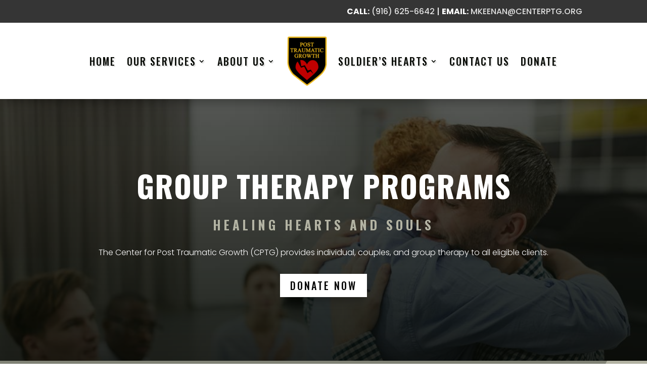

--- FILE ---
content_type: text/css
request_url: https://centerptg.org/wp-content/et-cache/3815/et-core-unified-tb-3725-tb-3980-deferred-3815.min.css?ver=1767285305
body_size: 1418
content:
.et_pb_section_0_tb_footer.et_pb_section{padding-top:0px;padding-bottom:0px;margin-top:0px;margin-bottom:0px;background-color:#191919!important}.et_pb_row_0_tb_footer.et_pb_row{padding-top:0px!important;padding-bottom:0px!important;padding-top:0px;padding-bottom:0px}.et_pb_row_0_tb_footer,body #page-container .et-db #et-boc .et-l .et_pb_row_0_tb_footer.et_pb_row,body.et_pb_pagebuilder_layout.single #page-container #et-boc .et-l .et_pb_row_0_tb_footer.et_pb_row,body.et_pb_pagebuilder_layout.single.et_full_width_page #page-container #et-boc .et-l .et_pb_row_0_tb_footer.et_pb_row{width:100%;max-width:100%}.et_pb_text_0_tb_footer h1,.et_pb_text_1_tb_footer.et_pb_text,.et_pb_text_1_tb_footer.et_pb_text a,.et_pb_text_1_tb_footer h1,.et_pb_text_2_tb_footer h1,.et_pb_text_3_tb_footer.et_pb_text,.et_pb_text_3_tb_footer.et_pb_text a,.et_pb_text_3_tb_footer h1,.et_pb_text_4_tb_footer.et_pb_text,.et_pb_text_4_tb_footer h1,.et_pb_text_5_tb_footer h1,.et_pb_text_6_tb_footer.et_pb_text,.et_pb_text_6_tb_footer.et_pb_text a,.et_pb_text_6_tb_footer h1{color:#FFFFFF!important}.et_pb_text_0_tb_footer h3,.et_pb_text_1_tb_footer h3,.et_pb_text_2_tb_footer h3,.et_pb_text_3_tb_footer h3,.et_pb_text_4_tb_footer h3,.et_pb_text_5_tb_footer h3,.et_pb_text_6_tb_footer h3{text-transform:uppercase;font-size:20px;color:#E2E2E2!important}.et_pb_text_0_tb_footer,.et_pb_text_2_tb_footer,.et_pb_text_5_tb_footer{margin-bottom:8px!important}.et_pb_text_1_tb_footer{font-weight:300;margin-bottom:16px!important}.et_pb_text_1_tb_footer a,.et_pb_text_6_tb_footer a{text-transform:uppercase}.et_pb_image_0_tb_footer .et_pb_image_wrap img{max-height:100px;width:auto}.et_pb_image_0_tb_footer{text-align:left;margin-left:0}.et_pb_text_3_tb_footer,.et_pb_text_4_tb_footer{font-size:15px}.et_pb_column_0_tb_footer{background-color:#808275;padding-top:5vw;padding-right:5vw;padding-bottom:5vw;padding-left:5vw}.et_pb_column_1_tb_footer{padding-top:5vw;padding-right:5px;padding-bottom:5vw;padding-left:5px}.et_pb_column_2_tb_footer{padding-top:5vw;padding-right:5vw;padding-bottom:5vw;padding-left:5vw}@media only screen and (max-width:980px){.et_pb_image_0_tb_footer .et_pb_image_wrap img{width:auto}}@media only screen and (max-width:767px){.et_pb_image_0_tb_footer .et_pb_image_wrap img{width:auto}}div.et_pb_section.et_pb_section_2{background-image:linear-gradient(180deg,#808275 0%,#b3b3a3 100%)!important}.et_pb_blurb_0.et_pb_blurb .et_pb_module_header,.et_pb_blurb_0.et_pb_blurb .et_pb_module_header a,.et_pb_blurb_1.et_pb_blurb .et_pb_module_header,.et_pb_blurb_1.et_pb_blurb .et_pb_module_header a,.et_pb_blurb_2.et_pb_blurb .et_pb_module_header,.et_pb_blurb_2.et_pb_blurb .et_pb_module_header a,.et_pb_blurb_3.et_pb_blurb .et_pb_module_header,.et_pb_blurb_3.et_pb_blurb .et_pb_module_header a,.et_pb_blurb_4.et_pb_blurb .et_pb_module_header,.et_pb_blurb_4.et_pb_blurb .et_pb_module_header a,.et_pb_blurb_5.et_pb_blurb .et_pb_module_header,.et_pb_blurb_5.et_pb_blurb .et_pb_module_header a,.et_pb_blurb_6.et_pb_blurb .et_pb_module_header,.et_pb_blurb_6.et_pb_blurb .et_pb_module_header a,.et_pb_blurb_7.et_pb_blurb .et_pb_module_header,.et_pb_blurb_7.et_pb_blurb .et_pb_module_header a,.et_pb_blurb_8.et_pb_blurb .et_pb_module_header,.et_pb_blurb_8.et_pb_blurb .et_pb_module_header a{font-size:26px;text-align:center}.et_pb_blurb_0.et_pb_blurb,.et_pb_blurb_1.et_pb_blurb,.et_pb_blurb_2.et_pb_blurb,.et_pb_blurb_6.et_pb_blurb,.et_pb_blurb_7.et_pb_blurb,.et_pb_blurb_8.et_pb_blurb{font-size:18px;background-color:#FFFFFF;padding-top:16px!important;padding-right:16px!important;padding-bottom:16px!important;padding-left:16px!important}.et_pb_blurb_0,.et_pb_blurb_1,.et_pb_blurb_2,.et_pb_blurb_3,.et_pb_blurb_4,.et_pb_blurb_5,.et_pb_blurb_6,.et_pb_blurb_7,.et_pb_blurb_8{box-shadow:0px 12px 18px -6px rgba(0,0,0,0.3)}.et_pb_blurb_0 .et-pb-icon,.et_pb_blurb_1 .et-pb-icon,.et_pb_blurb_2 .et-pb-icon,.et_pb_blurb_6 .et-pb-icon,.et_pb_blurb_7 .et-pb-icon,.et_pb_blurb_8 .et-pb-icon{color:#B3B3A3;font-family:ETmodules!important;font-weight:400!important}.et_pb_section_3.et_pb_section{padding-bottom:0px;background-color:#353535!important}.et_pb_row_4.et_pb_row,.et_pb_row_5.et_pb_row{padding-bottom:0px!important;padding-bottom:0px}.et_pb_text_8.et_pb_text,.et_pb_text_10.et_pb_text,.et_pb_text_12.et_pb_text{color:#353535!important}.et_pb_text_8,.et_pb_text_10,.et_pb_text_12{line-height:1.8em;line-height:1.8em;margin-bottom:4px!important}.et_pb_text_8 h1,.et_pb_text_10 h1,.et_pb_text_11 h1,.et_pb_text_12 h1,.et_pb_text_13 h1{font-family:'Oswald',Helvetica,Arial,Lucida,sans-serif;font-weight:700;text-transform:uppercase;font-size:60px;color:#FFFFFF!important;text-align:center}.et_pb_text_8 h2,.et_pb_text_11 h2,.et_pb_text_13 h2{font-family:'Oswald',Helvetica,Arial,Lucida,sans-serif;text-transform:uppercase;font-size:40px;color:#FFFFFF!important}.et_pb_text_8 h3{font-family:'Oswald',Helvetica,Arial,Lucida,sans-serif;font-weight:500;text-transform:uppercase;font-size:30px;color:#FFFFFF!important}.et_pb_image_0,.et_pb_image_1,.et_pb_image_2{text-align:center}.et_pb_text_9.et_pb_text{color:#FFFFFF!important}.et_pb_text_9{font-size:17px}body #page-container .et_pb_section .et_pb_button_2,body #page-container .et_pb_section .et_pb_button_3{color:#FFFFFF!important;border-width:0px!important;border-color:RGBA(255,255,255,0);border-radius:0px;letter-spacing:3px;font-family:'Oswald',Helvetica,Arial,Lucida,sans-serif!important;text-transform:uppercase!important;background-color:#808275}body #page-container .et_pb_section .et_pb_button_2:hover:after,body #page-container .et_pb_section .et_pb_button_3:hover:after,body #page-container .et_pb_section .et_pb_button_4:hover:after{margin-left:.3em;left:auto;margin-left:.3em;opacity:1}body #page-container .et_pb_section .et_pb_button_2:after,body #page-container .et_pb_section .et_pb_button_3:after,body #page-container .et_pb_section .et_pb_button_4:after{line-height:inherit;font-size:inherit!important;margin-left:-1em;left:auto;font-family:ETmodules!important;font-weight:400!important}.et_pb_button_2,.et_pb_button_2:after,.et_pb_button_3,.et_pb_button_3:after,.et_pb_button_4,.et_pb_button_4:after{transition:all 300ms ease 0ms}div.et_pb_section.et_pb_section_4{background-image:linear-gradient(180deg,#353535 0%,#000000 100%)!important}.et_pb_blurb_3.et_pb_blurb,.et_pb_blurb_4.et_pb_blurb,.et_pb_blurb_5.et_pb_blurb{font-size:18px;background-color:#878787;padding-top:16px!important;padding-right:16px!important;padding-bottom:16px!important;padding-left:16px!important}.et_pb_blurb_3 .et-pb-icon,.et_pb_blurb_4 .et-pb-icon,.et_pb_blurb_5 .et-pb-icon{color:#E2E2E2;font-family:ETmodules!important;font-weight:400!important}.et_pb_section_5.et_pb_section{background-color:#FFFFFF!important}.et_pb_text_10 h2{font-family:'Oswald',Helvetica,Arial,Lucida,sans-serif;text-transform:uppercase;font-size:40px;color:#000000!important}.et_pb_text_10 h3,.et_pb_text_12 h3{font-family:'Oswald',Helvetica,Arial,Lucida,sans-serif;font-weight:500;text-transform:uppercase;font-size:30px;color:#000000!important}.et_pb_text_11.et_pb_text,.et_pb_text_13.et_pb_text{color:#070A05!important}.et_pb_text_11{line-height:1.8em;font-weight:300;font-size:17px;line-height:1.8em;min-height:255.2px;margin-bottom:4px!important}.et_pb_image_1 .et_pb_image_wrap,.et_pb_image_2 .et_pb_image_wrap{border-width:17px;border-color:#B3B3A3}div.et_pb_section.et_pb_section_6{background-image:linear-gradient(180deg,#b3b3a3 0%,#e2e2e2 100%)!important}div.et_pb_section.et_pb_section_7{background-image:initial!important}.et_pb_text_12 h2{font-family:'Oswald',Helvetica,Arial,Lucida,sans-serif;text-transform:uppercase;font-size:40px;color:#070A05!important}.et_pb_text_13{line-height:1.8em;font-weight:300;font-size:17px;line-height:1.8em;margin-bottom:4px!important}body #page-container .et_pb_section .et_pb_button_4{color:#FFFFFF!important;border-width:0px!important;border-color:RGBA(255,255,255,0);border-radius:0px;letter-spacing:3px;font-family:'Oswald',Helvetica,Arial,Lucida,sans-serif!important;text-transform:uppercase!important;background-color:#000000}.et_pb_column_8{background-color:#E2E2E2;padding-top:30px;padding-right:20px;padding-bottom:30px;padding-left:20px;box-shadow:0px 2px 18px 0px rgba(0,0,0,0.3)}.et_pb_column_9{padding-top:30px;padding-right:20px;padding-bottom:30px;padding-left:20px}@media only screen and (max-width:980px){.et_pb_image_0 .et_pb_image_wrap img,.et_pb_image_1 .et_pb_image_wrap img,.et_pb_image_2 .et_pb_image_wrap img{width:auto}body #page-container .et_pb_section .et_pb_button_2:after,body #page-container .et_pb_section .et_pb_button_3:after,body #page-container .et_pb_section .et_pb_button_4:after{line-height:inherit;font-size:inherit!important;margin-left:-1em;left:auto;display:inline-block;opacity:0;content:attr(data-icon);font-family:ETmodules!important;font-weight:400!important}body #page-container .et_pb_section .et_pb_button_2:before,body #page-container .et_pb_section .et_pb_button_3:before,body #page-container .et_pb_section .et_pb_button_4:before{display:none}body #page-container .et_pb_section .et_pb_button_2:hover:after,body #page-container .et_pb_section .et_pb_button_3:hover:after,body #page-container .et_pb_section .et_pb_button_4:hover:after{margin-left:.3em;left:auto;margin-left:.3em;opacity:1}}@media only screen and (max-width:767px){.et_pb_image_0 .et_pb_image_wrap img,.et_pb_image_1 .et_pb_image_wrap img,.et_pb_image_2 .et_pb_image_wrap img{width:auto}body #page-container .et_pb_section .et_pb_button_2:after,body #page-container .et_pb_section .et_pb_button_3:after,body #page-container .et_pb_section .et_pb_button_4:after{line-height:inherit;font-size:inherit!important;margin-left:-1em;left:auto;display:inline-block;opacity:0;content:attr(data-icon);font-family:ETmodules!important;font-weight:400!important}body #page-container .et_pb_section .et_pb_button_2:before,body #page-container .et_pb_section .et_pb_button_3:before,body #page-container .et_pb_section .et_pb_button_4:before{display:none}body #page-container .et_pb_section .et_pb_button_2:hover:after,body #page-container .et_pb_section .et_pb_button_3:hover:after,body #page-container .et_pb_section .et_pb_button_4:hover:after{margin-left:.3em;left:auto;margin-left:.3em;opacity:1}}